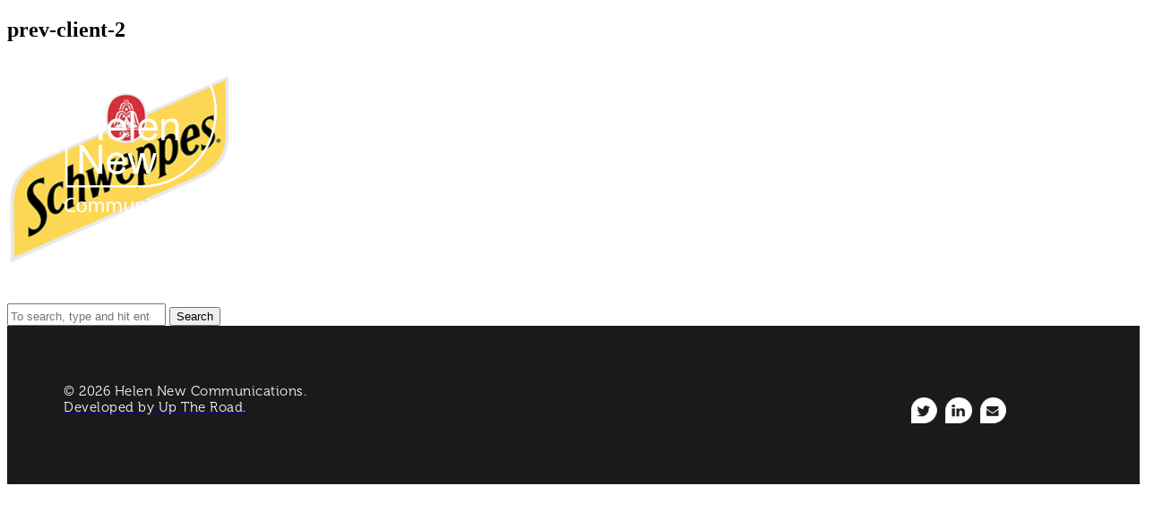

--- FILE ---
content_type: text/css
request_url: https://helennew.com/wp-content/uploads/rmp-menu/css/rmp-menu.css?ver=907
body_size: 11312
content:
body{transition: transform 0.5s}#rmp_menu_trigger-241{width: 55px;height: 55px;position: fixed;top: 15px;border-radius: 5px;display: none;text-decoration: none;right: 5%;background: transparent;transition: transform 0.5s, background-color 0.5s}#rmp_menu_trigger-241 .rmp-trigger-box{width: 25px;color: #fff}#rmp_menu_trigger-241 .rmp-trigger-icon-active, #rmp_menu_trigger-241 .rmp-trigger-text-open{display: none}#rmp_menu_trigger-241.is-active .rmp-trigger-icon-active, #rmp_menu_trigger-241.is-active .rmp-trigger-text-open{display: inline}#rmp_menu_trigger-241.is-active .rmp-trigger-icon-inactive, #rmp_menu_trigger-241.is-active .rmp-trigger-text{display: none}#rmp_menu_trigger-241 .rmp-trigger-label{color: #fff;pointer-events: none;line-height: 13px;font-family: inherit;font-size: 14px;display: inline;text-transform: inherit}#rmp_menu_trigger-241 .rmp-trigger-label.rmp-trigger-label-top{display: block;margin-bottom: 12px}#rmp_menu_trigger-241 .rmp-trigger-label.rmp-trigger-label-bottom{display: block;margin-top: 12px}#rmp_menu_trigger-241 .responsive-menu-pro-inner{display: block}#rmp_menu_trigger-241 .responsive-menu-pro-inner, #rmp_menu_trigger-241 .responsive-menu-pro-inner::before, #rmp_menu_trigger-241 .responsive-menu-pro-inner::after{width: 25px;height: 3px;background-color: #fff;border-radius: 4px;position: absolute}#rmp_menu_trigger-241.is-active .responsive-menu-pro-inner, #rmp_menu_trigger-241.is-active .responsive-menu-pro-inner::before, #rmp_menu_trigger-241.is-active .responsive-menu-pro-inner::after{background-color: #fff}#rmp_menu_trigger-241:hover .responsive-menu-pro-inner, #rmp_menu_trigger-241:hover .responsive-menu-pro-inner::before, #rmp_menu_trigger-241:hover .responsive-menu-pro-inner::after{background-color: #fff}@media screen and (max-width: 800px){#rmp_menu_trigger-241{display: block}#rmp-container-241{position: fixed;top: 0;margin: 0;transition: transform 0.5s;overflow: auto;display: block;width: 100%;max-width: 350px;min-width: 320px;background-color: #e6873d;background-image: url('');height: 100%;right: 0;padding-top: 0px;padding-left: 0px;padding-bottom: 0px;padding-right: 0px}#rmp-menu-wrap-241{padding-top: 0px;padding-left: 0px;padding-bottom: 0px;padding-right: 0px;background-color: #c46435}#rmp-menu-wrap-241 .rmp-menu, #rmp-menu-wrap-241 .rmp-submenu{width: 100%;box-sizing: border-box;margin: 0;padding: 0}#rmp-menu-wrap-241 .rmp-submenu-depth-1 .rmp-menu-item-link{padding-left: 10%}#rmp-menu-wrap-241 .rmp-submenu-depth-2 .rmp-menu-item-link{padding-left: 15%}#rmp-menu-wrap-241 .rmp-submenu-depth-3 .rmp-menu-item-link{padding-left: 20%}#rmp-menu-wrap-241 .rmp-submenu-depth-4 .rmp-menu-item-link{padding-left: 25%}#rmp-menu-wrap-241 .rmp-submenu.rmp-submenu-open{display: block}#rmp-menu-wrap-241 .rmp-menu-item{width: 100%;list-style: none;margin: 0}#rmp-menu-wrap-241 .rmp-menu-item-link{height: 40px;line-height: 40px;font-size: 18px;border-bottom: 0px solid #1d4354;font-family: inherit;color: #ffffff;text-align: left;background-color: "";font-weight: normal;letter-spacing: 0px;display: block;width: 100%;text-decoration: none;position: relative;overflow: hidden;transition: background-color 0.5s, border-color 0.5s, 0.5s;padding: 0 5%;padding-right: 50px}#rmp-menu-wrap-241 .rmp-menu-item-link:after, #rmp-menu-wrap-241 .rmp-menu-item-link:before{display: none}#rmp-menu-wrap-241 .rmp-menu-item-link:hover{color: #ffffff;border-color: #1d4354;background-color: ""}#rmp-menu-wrap-241 .rmp-menu-item-link:focus{outline: none;border-color: unset;box-shadow: unset}#rmp-menu-wrap-241 .rmp-menu-item-link .rmp-font-icon{height: 40px;line-height: 40px;margin-right: 10px;font-size: 18px}#rmp-menu-wrap-241 .rmp-menu-current-item .rmp-menu-item-link{color: #fff;border-color: #1d4354;background-color: #6fda44}#rmp-menu-wrap-241 .rmp-menu-current-item .rmp-menu-item-link:hover{color: #fff;border-color: #3f3f3f;background-color: ""}#rmp-menu-wrap-241 .rmp-menu-subarrow{position: absolute;top: 0;bottom: 0;text-align: center;overflow: hidden;background-size: cover;overflow: hidden;right: 0;border-left-style: solid;border-left-color: #1d4354;border-left-width: 0px;height: 39px;width: 40px;color: #fff;background-color: ""}#rmp-menu-wrap-241 .rmp-menu-subarrow:hover{color: #fff;border-color: #3f3f3f;background-color: ""}#rmp-menu-wrap-241 .rmp-menu-subarrow .rmp-font-icon{margin-right: unset}#rmp-menu-wrap-241 .rmp-menu-subarrow *{vertical-align: middle;line-height: 39px}#rmp-menu-wrap-241 .rmp-menu-subarrow-active{display: block;background-size: cover;color: #fff;border-color: #1d4354;background-color: rgba(33, 33, 33, 0.01)}#rmp-menu-wrap-241 .rmp-menu-subarrow-active:hover{color: #fff;border-color: #3f3f3f;background-color: ""}#rmp-menu-wrap-241 .rmp-submenu{display: none}#rmp-menu-wrap-241 .rmp-submenu .rmp-menu-item-link{height: px;line-height: 40px;letter-spacing: 0px;font-size: 13px;border-bottom: 0px solid #1d4354;font-family: inherit;color: #fff;text-align: left;background-color: ""}#rmp-menu-wrap-241 .rmp-submenu .rmp-menu-item-link:hover{color: #fff;border-color: #1d4354;background-color: ""}#rmp-menu-wrap-241 .rmp-submenu .rmp-menu-current-item .rmp-menu-item-link{color: #fff;border-color: #1d4354;background-color: ""}#rmp-menu-wrap-241 .rmp-submenu .rmp-menu-current-item .rmp-menu-item-link:hover{color: #fff;border-color: #3f3f3f;background-color: ""}#rmp-menu-wrap-241 .rmp-submenu .rmp-menu-subarrow{right: 0;border-right: unset;border-left-style: solid;border-left-color: #1d4354;border-left-width: 0px;height: 39px;line-height: 39px;width: 40px;color: #fff;background-color: ""}#rmp-menu-wrap-241 .rmp-submenu .rmp-menu-subarrow:hover{color: #fff;border-color: #3f3f3f;background-color: ""}#rmp-menu-wrap-241 .rmp-submenu .rmp-menu-subarrow-active{color: #fff;border-color: #1d4354;background-color: ""}#rmp-menu-wrap-241 .rmp-submenu .rmp-menu-subarrow-active:hover{color: #fff;border-color: #3f3f3f;background-color: ""}#rmp-menu-wrap-241 .rmp-menu-item-description{margin: 0;padding: 5px 5%;opacity: 0.8;color: #ffffff}#rmp-search-box-241{display: block;padding-top: 5%;padding-left: 5%;padding-bottom: 5%;padding-right: 5%}#rmp-search-box-241 .rmp-search-form{margin: 0}#rmp-search-box-241 .rmp-search-box{background: #ffffff;border: 1px solid "";color: #1d4354;width: 100%;padding: 0 5%;border-radius: 30px;height: 45px;-webkit-appearance: none}#rmp-search-box-241 .rmp-search-box::placeholder{color: #1d4354}#rmp-search-box-241 .rmp-search-box:focus{background-color: #ffffff;outline: 2px solid "";color: #1d4354}#rmp-menu-title-241{color: #ffffff;text-align: center;font-size: 25px;padding-top: 10%;padding-left: 5%;padding-bottom: 0%;padding-right: 5%;font-weight: 400;transition: background-color 0.5s, border-color 0.5s, color 0.5s}#rmp-menu-title-241:hover{background-color: "";color: #fff}#rmp-menu-title-241 > a{color: #ffffff;width: 100%;background-color: unset;text-decoration: none}#rmp-menu-title-241 > a:hover{color: #fff}#rmp-menu-title-241 .rmp-font-icon{font-size: 25px}#rmp-menu-title-241 .rmp-menu-title-image{}#rmp-menu-additional-content-241{padding-top: 0%;padding-left: 5%;padding-bottom: 10%;padding-right: 5%;color: #6fda44;text-align: center;font-size: 16px}}.rmp-container{display: none;visibility: visible;padding: 0px 0px 0px 0px;z-index: 99998;transition: all 0.3s}.rmp-container.rmp-fade-top, .rmp-container.rmp-fade-left, .rmp-container.rmp-fade-right, .rmp-container.rmp-fade-bottom{display: none}.rmp-container.rmp-slide-left, .rmp-container.rmp-push-left{transform: translateX(-100%);-ms-transform: translateX(-100%);-webkit-transform: translateX(-100%);-moz-transform: translateX(-100%)}.rmp-container.rmp-slide-left.rmp-menu-open, .rmp-container.rmp-push-left.rmp-menu-open{transform: translateX(0);-ms-transform: translateX(0);-webkit-transform: translateX(0);-moz-transform: translateX(0)}.rmp-container.rmp-slide-right, .rmp-container.rmp-push-right{transform: translateX(100%);-ms-transform: translateX(100%);-webkit-transform: translateX(100%);-moz-transform: translateX(100%)}.rmp-container.rmp-slide-right.rmp-menu-open, .rmp-container.rmp-push-right.rmp-menu-open{transform: translateX(0);-ms-transform: translateX(0);-webkit-transform: translateX(0);-moz-transform: translateX(0)}.rmp-container.rmp-slide-top, .rmp-container.rmp-push-top{transform: translateY(-100%);-ms-transform: translateY(-100%);-webkit-transform: translateY(-100%);-moz-transform: translateY(-100%)}.rmp-container.rmp-slide-top.rmp-menu-open, .rmp-container.rmp-push-top.rmp-menu-open{transform: translateY(0);-ms-transform: translateY(0);-webkit-transform: translateY(0);-moz-transform: translateY(0)}.rmp-container.rmp-slide-bottom, .rmp-container.rmp-push-bottom{transform: translateY(100%);-ms-transform: translateY(100%);-webkit-transform: translateY(100%);-moz-transform: translateY(100%)}.rmp-container.rmp-slide-bottom.rmp-menu-open, .rmp-container.rmp-push-bottom.rmp-menu-open{transform: translateX(0);-ms-transform: translateX(0);-webkit-transform: translateX(0);-moz-transform: translateX(0)}.rmp-container::-webkit-scrollbar{width: 0px}.rmp-container ::-webkit-scrollbar-track{box-shadow: inset 0 0 5px transparent}.rmp-container ::-webkit-scrollbar-thumb{background: transparent}.rmp-container ::-webkit-scrollbar-thumb:hover{background: transparent}.rmp-container .rmp-menu-wrap .rmp-menu{transition: none;border-radius: 0;box-shadow: none;background: none;border: 0;bottom: auto;box-sizing: border-box;clip: auto;color: #666;display: block;float: none;font-family: inherit;font-size: 14px;height: auto;left: auto;line-height: 1.7;list-style-type: none;margin: 0;min-height: auto;max-height: none;opacity: 1;outline: none;overflow: visible;padding: 0;position: relative;pointer-events: auto;right: auto;text-align: left;text-decoration: none;text-indent: 0;text-transform: none;transform: none;top: auto;visibility: inherit;width: auto;word-wrap: break-word;white-space: normal}.rmp-container .rmp-menu-additional-content{display: block;word-break: break-word}.rmp-container .rmp-menu-title{display: flex;flex-direction: column}.rmp-container .rmp-menu-title .rmp-menu-title-image{max-width: 100%;margin-bottom: 15px;display: block;margin: auto;margin-bottom: 15px}button.rmp_menu_trigger{z-index: 999999;overflow: hidden;outline: none;border: 0;display: none;margin: 0;transition: transform 0.5s, background-color 0.5s;padding: 0}button.rmp_menu_trigger .responsive-menu-pro-inner::before, button.rmp_menu_trigger .responsive-menu-pro-inner::after{content: "";display: block}button.rmp_menu_trigger .responsive-menu-pro-inner::before{top: 10px}button.rmp_menu_trigger .responsive-menu-pro-inner::after{bottom: 10px}button.rmp_menu_trigger .rmp-trigger-box{width: 40px;display: inline-block;position: relative;pointer-events: none;vertical-align: super}.rmp-menu-trigger-boring .responsive-menu-pro-inner{transition-property: none}.rmp-menu-trigger-boring .responsive-menu-pro-inner::after, .rmp-menu-trigger-boring .responsive-menu-pro-inner::before{transition-property: none}.rmp-menu-trigger-boring.is-active .responsive-menu-pro-inner{transform: rotate(45deg)}.rmp-menu-trigger-boring.is-active .responsive-menu-pro-inner:before{top: 0;opacity: 0}.rmp-menu-trigger-boring.is-active .responsive-menu-pro-inner:after{bottom: 0;transform: rotate(-90deg)}

--- FILE ---
content_type: text/css
request_url: https://helennew.com/wp-content/plugins/theme-customisations-master/custom/style.css?ver=6.4.7
body_size: 25980
content:
@font-face {
	font-family: 'CM300R';
	src: url('/wp-content/themes/html5blank-stable/fonts/Museo300-Regular.eot');
	src: local('☺'), url('/wp-content/themes/html5blank-stable/fonts/Museo300-Regular.woff') format('woff'), url('/wp-content/themes/html5blank-stable/fonts/Museo300-Regular.ttf') format('truetype'), url('/wp-content/themes/html5blank-stable/fonts/Museo300-Regular.svg') format('svg');
	font-weight: normal;
	font-style: normal;
}

@font-face {
	font-family: 'CM700R';
	src: url('/wp-content/themes/html5blank-stable/fonts/Museo700-Regular.eot');
	src: local('☺'), url('/wp-content/themes/html5blank-stable/fonts/Museo700-Regular.woff') format('woff'), url('/wp-content/themes/html5blank-stable/fonts/Museo700-Regular.ttf') format('truetype'), url('/wp-content/themes/html5blank-stable/fonts/Museo700-Regular.svg') format('svg');
	font-weight: normal;
	font-style: normal;
}

/* Grid
–––––––––––––––––––––––––––––––––––––––––––––––––– */
.container {
  position: relative;
  width: 100%;
  margin: 0 auto;
  padding: 0 20px;
  box-sizing: border-box; }
.column,
.columns {
  width: 100%;
  float: left;
  box-sizing: border-box; }

/* For devices larger than 400px */
@media (min-width: 400px) {
  .container {
    width: 90%;
    padding: 0; }
}

/* For devices larger than 550px */
@media (min-width: 550px) {
  .container {
    width: 90%; }
  .column,
  .columns {
    margin-left: 4%; }
  .column:first-child,
  .columns:first-child {
    margin-left: 0; }

  .one.column,
  .one.columns                    { width: 4.66666666667%; }
  .two.columns                    { width: 13.3333333333%; }
  .three.columns                  { width: 22%;            }
  .four.columns                   { width: 30.6666666667%; }
  .five.columns                   { width: 39.3333333333%; }
  .six.columns                    { width: 48%;            }
  .seven.columns                  { width: 56.6666666667%; }
  .eight.columns                  { width: 65.3333333333%; }
  .nine.columns                   { width: 74.0%;          }
  .ten.columns                    { width: 82.6666666667%; }
  .eleven.columns                 { width: 91.3333333333%; }
  .twelve.columns                 { width: 100%; margin-left: 0; }

  .one-third.column               { width: 30.6666666667%; }
  .two-thirds.column              { width: 65.3333333333%; }

  .one-half.column                { width: 48%; }

  /* Offsets */
  .offset-by-one.column,
  .offset-by-one.columns          { margin-left: 8.66666666667%; }
  .offset-by-two.column,
  .offset-by-two.columns          { margin-left: 17.3333333333%; }
  .offset-by-three.column,
  .offset-by-three.columns        { margin-left: 26%;            }
  .offset-by-four.column,
  .offset-by-four.columns         { margin-left: 34.6666666667%; }
  .offset-by-five.column,
  .offset-by-five.columns         { margin-left: 43.3333333333%; }
  .offset-by-six.column,
  .offset-by-six.columns          { margin-left: 52%;            }
  .offset-by-seven.column,
  .offset-by-seven.columns        { margin-left: 60.6666666667%; }
  .offset-by-eight.column,
  .offset-by-eight.columns        { margin-left: 69.3333333333%; }
  .offset-by-nine.column,
  .offset-by-nine.columns         { margin-left: 78.0%;          }
  .offset-by-ten.column,
  .offset-by-ten.columns          { margin-left: 86.6666666667%; }
  .offset-by-eleven.column,
  .offset-by-eleven.columns       { margin-left: 95.3333333333%; }

  .offset-by-one-third.column,
  .offset-by-one-third.columns    { margin-left: 34.6666666667%; }
  .offset-by-two-thirds.column,
  .offset-by-two-thirds.columns   { margin-left: 69.3333333333%; }

  .offset-by-one-half.column,
  .offset-by-one-half.columns     { margin-left: 52%; }

}

/* Main Page
––––––––––––––––––––––––––––––––––––––––––––––––––  */
/* .banner {background: url(/wp-content/uploads/2017/11/helen-new-home-banner.jpg)no-repeat; background-size: cover; height: 54vw; position: relative;} */
p {font-size: 15px; margin: 0;}

div.wpcf7-validation-errors {border: none; clear: both;}

#responsive-menu-container img {width: 50%;}
#responsive-menu-container #responsive-menu-additional-content img {width: 6%; margin-right: 1rem;}

.rmp-menu {list-style: none;}
.rmp-menu .menu-item {padding-bottom:1rem;}
.rmp-menu .menu-item .rmp-menu-item-link {font-family: 'CM300R'; font-size:18px; color: white;}

.mobileText {background-color: #e6873d; overflow: auto; padding: 0 0 3rem 0; display: none;}
.mobileText h1 {margin: 0; color: #fff; font-size: 25px; margin-bottom: 0px; font-weight: 200; font-family: 'CM300R'; letter-spacing: 0.5px;}

/* Header
––––––––––––––––––––––––––––––––––––––––––––––––––  */
header {position: absolute; top: 0; width: 100%;}

.page-id-6 header {background-color: #e6873d; overflow: auto; position: static;}
.page-id-6 header .logo-img {width: 170px; margin-top: 20px; margin-bottom: 20px;}

	/* logo
	––––––––––––––––––––––––––––––––––––––––––––––––––  */
	header .logo {display: inline-block;}
	header .logo-img {width: 170px; margin-top: 40px;}
	
	
	/* nav
	––––––––––––––––––––––––––––––––––––––––––––––––––  */
	nav {float: right; line-height: 110px;}
	nav ul {padding: 0; margin: 0; list-style: none;}
	nav ul li {display: inline-block; margin-left: 30px;}
	nav ul li a {color: #fff; font-size: 15px; font-family: 'CM300R';}
	nav ul li a:hover {border-bottom: 2px solid #fff; color: #fff;}
	nav ul li.current-menu-item a {border-bottom: 2px solid #fff;}

/* Home
––––––––––––––––––––––––––––––––––––––––––––––––––  */

	/* Banner Text
	––––––––––––––––––––––––––––––––––––––––––––––––––  */
	.bannerText {float: right; margin-top: -8rem;}
	.bannerText h1 {margin: 0; color: #fff; font-size: 40px; margin-bottom: 30px; font-weight: 200; font-family: 'CM300R'; letter-spacing: 0.5px;}


	/* Section One
	––––––––––––––––––––––––––––––––––––––––––––––––––  */
	#home .sectionOne {overflow: auto; padding: 8rem 0;}
	#home .sectionOne h3 {font-size: 20px; font-weight: 500; margin: 0; margin-bottom: 20px;font-family: 'CM300R'; letter-spacing: 0.5px; font-weight: bold;}
	#home .sectionOne p {margin: 0; margin-bottom: 30px; font-family: 'CM300R'; letter-spacing: 0.5px;}
	#home .sectionOne a p {font-size: 17px; border: 2px solid #181818; border-radius: 15px; width: 40%; padding: 8px 0; text-align: center; margin: 0;font-family: 'CM300R';letter-spacing: 0.5px; transition: all 0.5s ease-in-out; -moz-transition: all 0.5s ease-in-out; -webkit-transition: all 0.5s ease-in-out;}
	#home .sectionOne a p:hover {background-color: #181818; color: #fff;}
	
	
	/* Section Two
	––––––––––––––––––––––––––––––––––––––––––––––––––  */
	#home .sectionTwo {background: url(/wp-content/uploads/2017/11/helen-new-home-image-1.jpg)no-repeat; background-size: cover; height: 35vw; overflow: auto;}
	#home .sectionTwo .findMore {margin-top: 180px;}
	#home .sectionTwo h2 {color: #fff; font-size: 40px; text-align: center; margin: 0; margin-bottom: 20px; font-family: 'CM300R'; font-weight: 300; letter-spacing: 0.5px;}
	#home .sectionTwo a p {color: #fff; font-size: 24px; text-align: center; margin: 0; border: 2px solid #fff; border-radius: 15px; width: 15%; padding: 8px 0; display: block; margin: 0 auto; font-family: 'CM300R'; letter-spacing: 0.5px; transition: all 0.5s ease-in-out; -moz-transition: all 0.5s ease-in-out; -webkit-transition: all 0.5s ease-in-out;}
	#home .sectionTwo a p:hover {background-color: #181818;}
	 
	
/* How Can We Help You
––––––––––––––––––––––––––––––––––––––––––––––––––  */
.page-id-10 .banner {background: url(/wp-content/uploads/2017/11/helen-new-how-we-can-help-banner.jpg)no-repeat; background-size: cover; height: 31vw; position: relative;}

.page-id-10 .bannerText {display: none;}
	
	/* Section One
	––––––––––––––––––––––––––––––––––––––––––––––––––  */
	#canhelp .sectionOne {overflow: auto; padding: 8rem 0;}
	#canhelp .sectionOne .points {overflow: auto;}
	#canhelp .sectionOne .points .container {width: 70%;}
	#canhelp .sectionOne h1 {font-size: 30px; text-align: center; margin: 0; margin-bottom: 5rem; font-family: 'CM300R'; font-weight: 300; letter-spacing: 0.5px; color: #121212;}
	#canhelp .sectionOne .four.columns img {width: 6.6%; display: inline-block; margin-right: 12px;}
	#canhelp .sectionOne .four.columns p {display: inline-block;font-size: 15px; font-family: 'CM300R'; line-height: 17px;}
	#canhelp .sectionOne .four.columns {margin-bottom: 1.5rem;}
	#canhelp .sectionOne .four.columns:nth-child(4) {margin-left: 0;}
	#canhelp .sectionOne .four.columns:nth-child(7) {margin-left: 0;}
	#canhelp .sectionOne .four.columns:nth-child(10) {margin-left: 0;}
	/* Section Two
	––––––––––––––––––––––––––––––––––––––––––––––––––  */
	#canhelp .sectionTwo {background: url(/wp-content/uploads/2017/11/helen-new-home-image-1.jpg)no-repeat; background-size: cover; height: 35vw; overflow: auto;}
	#canhelp .sectionTwo .findMore {margin-top: 180px;}
	#canhelp .sectionTwo h2 {color: #fff; font-size: 40px; text-align: center; margin: 0; margin-bottom: 20px; font-family: 'CM300R'; font-weight: 300; letter-spacing: 0.5px;}
	#canhelp .sectionTwo a p {color: #fff; font-size: 24px; text-align: center; margin: 0; border: 2px solid #fff; border-radius: 15px; width: 15%; padding: 8px 0; display: block; margin: 0 auto; font-family: 'CM300R'; letter-spacing: 0.5px; transition: all 0.5s ease-in-out; -moz-transition: all 0.5s ease-in-out; -webkit-transition: all 0.5s ease-in-out;}
	#canhelp .sectionTwo a p:hover {background-color: #181818;}
	
	
	
/* Who We Are
––––––––––––––––––––––––––––––––––––––––––––––––––  */
.page-id-8 .banner {background: url(/wp-content/uploads/2017/11/helen-new-who-we-are-1-1.jpg)no-repeat; background-size: cover; height: 31vw; position: relative;}

.page-id-8 .bannerText {display: none;}

	/* Section One
	––––––––––––––––––––––––––––––––––––––––––––––––––  */
	#whowe .sectionOne {overflow: auto; padding: 8rem 0;}
	#whowe .sectionOne h1 {font-size: 30px; margin: 0; margin-bottom: 2rem; font-family: 'CM300R'; font-weight: 300; letter-spacing: 0.5px; color: #121212;}
	#whowe .sectionOne h2 {font-size: 30px; margin: 0; margin-bottom: 2rem; font-family: 'CM300R'; font-weight: 300; letter-spacing: 0.5px; color: #121212;}
	#whowe .sectionOne p {margin: 0; margin-bottom: 2rem; font-family: 'CM300R'; letter-spacing: 0.5px;}	
	#whowe .sectionOne .approachImg {position: relative; margin-bottom: 1.5rem; padding-right: 96px;}
	#whowe .sectionOne .approachImg img {position: absolute; width: 4.9%; display: inline-block;}
	#whowe .sectionOne .four.columns .approachImg p {display: inline-block; font-size: 15px; margin-bottom: 0; margin-left: 35px; line-height: 15px;}
	#whowe .sectionOne .values {margin-bottom: 5rem;}
	#whowe .sectionOne .eight.columns h2 {margin-top: 5rem; font-family: 'CM300R';}
	#whowe .sectionOne .four.columns .approachText p {margin-top: 3rem; margin-bottom: 0;}
	#whowe .sectionOne .four.columns {padding-right: 38px;}

/* Work
––––––––––––––––––––––––––––––––––––––––––––––––––  */
.page-id-12 .banner {background: url(/wp-content/uploads/2017/11/helen-new-banner.jpg)no-repeat; background-size: cover; height: 31vw; position: relative;}
.page-id-12 .bannerText {display: none;}

	/* Section One
	––––––––––––––––––––––––––––––––––––––––––––––––––  */
	#work .sectionOne {overflow: auto; padding: 5rem 0;}
	#work .sectionOne h1 {font-size: 30px; margin: 0; margin-bottom: 5rem; font-family: 'CM300R'; font-weight: 300; letter-spacing: 0.5px; color: #121212;}
	#work .sectionOne .client {overflow: auto; padding: 5rem 0;}
	#work .sectionOne .client:first-child {padding: 0rem 0 5rem 0;}
	#work .sectionOne .five.columns img {width: 60%; margin-bottom: 5rem;}
	#work .sectionOne .five.columns p {font-size: 16px; font-weight: bold; margin-bottom: 2rem; font-family: 'CM300R';letter-spacing: 0.5px;}
	#work .sectionOne .five.columns ul {margin: 0; padding: 0; margin-left: 20px;}
	#work .sectionOne .five.columns ul li {margin-bottom: 0.5rem; font-size: 15px; font-family: 'CM300R';}
	#work .sectionOne .five.columns {margin-left: 0; clear: both;}
	#work .sectionOne .seven.columns p {margin-bottom: 2rem; font-size: 16px; font-family: 'CM300R'; letter-spacing: 0.5px;}
	#work .sectionOne .seven.columns p em {font-family: 'CM300R'; font-weight: 500;}
	#work .sectionOne .seven.columns p.boldP {font-weight: bold; margin-bottom: 0;}
	#work .sectionOne .seven.columns {margin-top: 4rem;}
	#work .sectionOne .client:nth-child(2) .five.columns img {width: 20%;}
	#work .sectionOne .client:nth-child(even) {background-color: #f9f9f9}
	
	/* Section Two
	––––––––––––––––––––––––––––––––––––––––––––––––––  */
	#work .sectionTwo {overflow: auto; padding: 5rem 0;}
	#work .sectionTwo h2 {font-size: 30px; margin: 0; margin-bottom: 5rem; font-family: 'CM300R'; font-weight: 300; letter-spacing: 0.5px; color: #121212; text-align: center;}
	#work .sectionTwo .four.columns img {width: 50%;}
	#work .sectionTwo .four.columns {text-align: center; margin-bottom: 2rem;}
	#work .sectionTwo .four.columns:first-child {margin-left: 0; clear: both;}
	#work .sectionTwo .four.columns:nth-child(4) {margin-left: 0; clear: both;}
	#work .sectionTwo .four.columns:nth-child(7) {margin-left: 0; clear: both;}
	#work .sectionTwo .prevClients .container {width: 80%; margin: 0 auto;}
		
	/* Section Three
	––––––––––––––––––––––––––––––––––––––––––––––––––  */
	#work .sectionThree {overflow: auto;}
	#work .sectionThree .clientTwo {overflow: auto; padding: 5rem 0;}
	#work .sectionThree .five.columns img {width: 30%; margin-bottom: 5rem;}
	#work .sectionThree .five.columns p {font-size: 16px; font-weight: bold; margin-bottom: 2rem; font-family: 'CM300R'; letter-spacing: 0.5px;}
	#work .sectionThree .five.columns ul {margin: 0; padding: 0; margin-left: 20px;}
	#work .sectionThree .five.columns ul li {margin-bottom: 0.5rem; font-size: 15px; font-family: 'CM300R';}
	#work .sectionThree .five.columns {margin-left: 0; clear: both;}
	#work .sectionThree .seven.columns p {margin-bottom: 2rem; font-size: 16px; font-family: 'CM300R'; letter-spacing: 0.5px;}
	#work .sectionThree .seven.columns p em {font-family: 'CM300R'; font-weight: 500;}
	#work .sectionThree .seven.columns p.boldP {font-weight: bold; margin-bottom: 0;}
	#work .sectionThree .seven.columns {margin-top: 4rem;}
	#work .sectionThree .clientTwo:nth-child(odd) {background-color: #f9f9f9;}
	
/* Contact
––––––––––––––––––––––––––––––––––––––––––––––––––  */
.page-id-14 .banner {background: url(/wp-content/uploads/2017/11/helen-new-contact-page-1.jpg)no-repeat; background-size: cover; height: 31vw; position: relative;}
.page-id-14 .bannerText {display: none;}

	/* Contact Banner
	––––––––––––––––––––––––––––––––––––––––––––––––––  */
	#contact .contactBanner {text-align: center; padding: 4.5rem 0; background-color: #ffffff;}
	#contact .contactBanner p, .contactBanner a {font-size: 17.5px; color: #1e1f1e; margin: 0; font-family: 'CM300R';}
	#contact .contactBanner .contactTel, #contact .contactBanner .contactAddress, #contact .contactBanner .contactEmail {display: inline-block;}
	#contact .contactBanner .contactAddress {padding: 0 70px;}
	#contact .fa {font-size: 24px; color: #181818; margin-right: 16px;}
	#contact .contactBanner i.fa.fa-envelope {font-size: 20px;}

	/* Contact Form
	––––––––––––––––––––––––––––––––––––––––––––––––––  */
	#contact .sectionOne {overflow: auto; padding: 8rem 0; background-color: #f2f3f2;}
	#contact .sectionOne h1 {font-size: 30px; margin: 0; margin-bottom: 2rem; font-family: 'CM300R'; font-weight: 300; letter-spacing: 0.5px; color: #121212;}
	#contact .sectionOne p {width: 47%; margin: 0 auto; display: block; font-family: 'CM300R'; letter-spacing: 0.5px; margin-bottom: 4rem;}
	#contact .six.columns:nth-child(2) {margin-left: 0;}
	#contact .six.columns:nth-child(2) {text-align: right;}
	#contact .six.columns:nth-child(3) {text-align: left;}
	#contact .twelve.columns {text-align: center;}
	
	#contact input {height: 50px; border: 0; background-color: #ffff; font-family: 'CM300R'; font-size: 18px; padding-left: 2rem; color: #000; width: 375px; margin-bottom: 42.5px;}
	#contact textarea {border: 0; background-color: #fff; font-family: 'CM300R'; font-size: 18px; padding-left: 2rem; width: 375px; padding-top: 1.7rem; min-height: 329px;}
	
	#contact input[type="submit"] {background-color: #181818; color: #fff; font-size: 22.5px; width: 140px; padding: 0; height: 60px; margin-bottom: 0;font-family: 'CM300R'; transition: all 0.5s ease-in-out; -moz-transition: all 0.5s ease-in-out; -webkit-transition: all 0.5s ease-in-out;}
	#contact input[type="submit"]:hover {background-color: #1e1e1e;}
	
	input {padding-top: 5px;}
	textarea  {padding-top: 8px;}
	
	
	
/* Footer
––––––––––––––––––––––––––––––––––––––––––––––––––  */	
footer {background-color: #1a1a1a; padding: 4rem 0; overflow: auto;}
footer p {color: #fff; font-family: 'CM300R'; letter-spacing: 0.5px;}
footer .left {float: left;}
footer .right {float: right;}
footer .right img {width: 15%; margin-left: 5px; margin-top: 1rem;}




@media screen and (max-width: 1364px) {
#canhelp .sectionOne .points .container {width: 78%;}
}
@media screen and (max-width: 1224px) {
#canhelp .sectionOne .points .container {width: 85%;}
}
@media screen and (max-width: 1124px) {
#canhelp .sectionOne .points .container {width: 100%;}
}
@media screen and (max-width: 1100px) {
#home .sectionTwo a p {width: 36%;}
#home .sectionTwo .findMore {margin-top: 138px;}

#canhelp .sectionTwo a p {width: 36%;}
#canhelp .sectionTwo .findMore {margin-top: 138px;}
#canhelp .sectionOne .points .container {width: 100%;}
}

@media screen and (max-width: 1050px) {
.bannerText h1 {font-size: 30px;}
}

@media screen and (max-width: 1000px) {
#whowe .sectionOne .four.columns {width: 100%; margin-bottom: 2rem;}
#whowe .sectionOne .eight.columns {width: 100%; margin-left: 0;}
#whowe .sectionOne .approachImg img {width: 2%;}
#whowe .sectionOne .approachImg {padding: 0;}

#contact .contactBanner .contactTel, #contact .contactBanner .contactAddress, #contact .contactBanner .contactEmail {display: block; padding: 0;margin-bottom: 2rem;}
#contact .sectionOne p {width: 100%;}
#contact .six.columns {width: 100%; margin-left: 0; margin-bottom: 2rem;}
#contact .six.columns:nth-child(2) {text-align: left;}
#contact input {width: 100%;}
#contact textarea {width: 100%;}
#contact input[type="submit"] {width: 50%;}

#work .sectionOne .five.columns {width: 100%; margin-bottom: 2rem;}
#work .sectionOne .seven.columns {width: 100%; margin-left: 0;}
#work .sectionOne .five.columns img {width: 40%;}
#work .sectionOne .client:nth-child(2) .five.columns img {width: 10%;}

#work .sectionThree .five.columns {width: 100%; margin-bottom: 2rem;}
#work .sectionThree .seven.columns {width: 100%; margin-left: 0;}
#work .sectionThree .five.columns img {width: 20%;}

#canhelp .sectionOne .four.columns {width: 100%; margin-left: 0;}
#canhelp .sectionOne .four.columns img {width: 2%;}
#canhelp .sectionOne .four.columns p {margin-top: 0;}

#home .sectionOne {padding: 4rem 0;}
}
@media screen and (max-width: 950px) {
.bannerText h1 {font-size: 28px;}
}
@media screen and (max-width: 935px) {
header .logo-img {width: 130px;}
}
@media screen and (max-width: 900px) {
#home .four.columns {width: 100%; margin-left: 0; margin-bottom: 5rem;}
#work .sectionTwo .prevClients .container {width: 100%;}

#home .sectionOne {padding: 4rem 0 0 0;}
}

@media screen and (max-width: 850px) {
#home .sectionTwo .findMore {margin-top: 50px;}
#canhelp .sectionTwo .findMore {margin-top: 50px;}
}
@media screen and (max-width: 800px) {
nav {display: none;}

.bannerText {margin-top: 3rem;}
.bannerText h1 {font-size: 20px;}
}
@media screen and (max-width: 750px) {
#canhelp .sectionOne .four.columns img {width: 2.7%;}
}
@media screen and (max-width: 700px) {
.bannerText h1 {font-size: 18px; margin-bottom: 0px;}
#whowe .sectionOne .approachImg img {width: 2.5%;}
#work .sectionTwo .four.columns {width: 50%; margin-left: 0;}
#work .sectionTwo .four.columns:nth-child(4) {clear: none;}
#work .sectionTwo .four.columns:nth-child(5) {clear: both;}
}
@media screen and (max-width: 670px) {
header .logo-img {margin-top: 25px; width: 100px;}
button#responsive-menu-button {top: 100px !important;}
}
@media screen and (max-width: 600px) {
#home .sectionOne a p {width: 100%;}
#contact input[type="submit"] {width: 100%;}
#work .sectionOne .five.columns img {width: 70%;}
#work .sectionOne .client:nth-child(2) .five.columns img {width: 30%;}
#work .sectionThree .five.columns img {width: 40%;}
#canhelp .sectionOne .four.columns img {width: 3.7%;}

.bannerText {display: none;}
.mobileText {display: inherit;}
}


@media screen and (max-width: 550px) {
#home .sectionTwo h2 {font-size: 25px;}
#home .sectionTwo a p {font-size: 16px;}
#canhelp .sectionTwo h2 {font-size: 25px;}
#canhelp .sectionTwo a p {font-size: 16px;}
footer .left {float: none;}
footer .left p {text-align: center;}
footer .right {float: none; display: block; margin: 0 auto; text-align: center;}
footer .right img {width: 6%;}
.banner {height: 80vw; background-position: center center;}
.page-id-10 .banner {height: 55vw; background-position: center center;}
.page-id-8 .banner {height: 55vw; background-position: left center;}
.page-id-14 .banner {height: 55vw; background-position: right;}
.page-id-12 .banner {height: 55vw; background-position: center center;}
.page-id-6 .banner {height: auto;}
#whowe .sectionOne .approachImg img {width: 3.5%;}
}

@media screen and (max-width: 512px) {
.mobileText h1 {font-size: 20px;}
}

@media screen and (max-width: 500px) {
#canhelp .sectionOne .four.columns img {width: 4%;}
#canhelp .sectionOne h1 {text-align: left; margin-bottom: 3rem;}
#canhelp .sectionOne {padding: 4rem 0;}

#home .sectionOne {padding: 4rem 0 5rem 0;}
#home .four.columns:last-child {margin-bottom: 0;}

#whowe .sectionOne .four.columns {margin-bottom: 4rem;}
#whowe .sectionOne .four.columns .approachImg p {margin-left: 28px;}
#whowe .sectionOne .approachImg img {width: 4%;}
#whowe .sectionOne .four.columns {padding: 0;}
#whowe .sectionOne {padding: 4rem 0 5rem 0;}

#contact input {margin-bottom: 1.5rem;}
#contact .six.columns {margin-bottom: 0;}
#contact textarea {min-height: 0; height: 160px; margin-bottom: 1.5rem;}
#contact .sectionOne {padding: 4rem 0;}
div.wpcf7 .ajax-loader {display: none;}
#contact .contactBanner .contactEmail {margin-bottom: 0;}
#contact .contactBanner {padding: 3rem 0;}
}
@media screen and (max-width: 470px) {
#home .sectionTwo {height: 55vw; background-position: center center;}
#canhelp .sectionTwo {height: 55vw; background-position: center center;}
}
@media screen and (max-width: 450px) {
#responsive-menu-container #responsive-menu-additional-content img {width: 10%;}
}
@media screen and (max-width: 400px) {
#canhelp .sectionOne .four.columns img {width: 5%;}
#whowe .sectionOne .approachImg img {width: 4.5%;}
#work .sectionTwo .four.columns img {width: 75%;}
}
@media screen and (max-width: 370px) {
footer .right img {width: 10%;}
.bannerText h1 {font-size: 16px;}
.bannerText a p {font-size: 12px;}
.bannerText {top: 63%;}
}
@media screen and (max-width: 350px) {
#home .sectionTwo h2 {font-size: 18px;}
#home .sectionTwo a p {font-size: 13px;}

#canhelp .sectionTwo h2 {font-size: 18px;}
#canhelp .sectionTwo a p {font-size: 13px;}
#canhelp .sectionOne .four.columns img {width: 7%;}
}
@media screen and (max-width: 341px) {
#canhelp .sectionOne .four.columns p {font-size: 13px;}
}
@media screen and (max-width: 340px) {
#whowe .sectionOne .approachImg img {width: 5.2%;}
}
@media screen and (max-width: 334px) {
.bannerText h1 {width: 100%;margin-bottom: 8px;}
}
@media screen and (max-width: 308px) {
#canhelp .sectionOne .four.columns p {font-size: 12px;}
}


